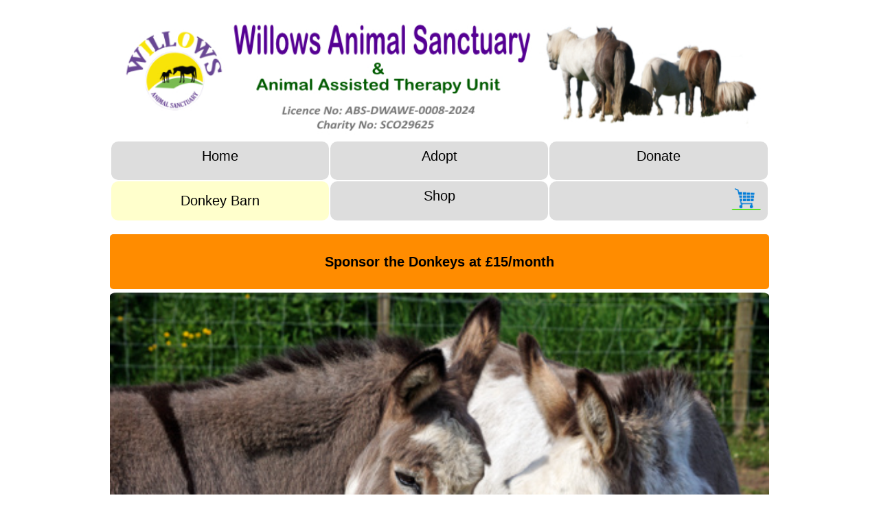

--- FILE ---
content_type: text/html
request_url: https://www.willowsanimals.com/adoptionDonkeyBarn.html
body_size: 3653
content:
<!DOCTYPE html>
<html>
<head>
    <script async src="https://www.googletagmanager.com/gtag/js?id=AW-805185943"></script>
    <!-- <script>
        window.dataLayer = window.dataLayer || [];
        function gtag() { dataLayer.push(arguments); }
        gtag('js', new Date());
        gtag('config', 'AW-805185943');
    </script> -->
    <title>Adopt a Donkey</title>
    <script type="text/javascript" src="willows.js?version=11"></script>
    <script type="text/javascript" src="adoptionDonkeyBarn.js?version=8"></script>
    <script type="text/javascript" src="cookies.js"></script>

    <link href="https://code.jquery.com/ui/1.10.4/themes/ui-lightness/jquery-ui.css" rel="stylesheet">
    <script src="https://code.jquery.com/jquery-1.10.2.js"></script>
    <script src="https://code.jquery.com/ui/1.10.4/jquery-ui.js"></script>

    <link href="willows.css" rel="stylesheet" type="text/css" />
    <link href="m/mcss.css" rel="stylesheet" type="text/css" />
    <link rel="stylesheet" href="https://cdnjs.cloudflare.com/ajax/libs/font-awesome/4.7.0/css/font-awesome.min.css" />
    <script type="text/javascript" src="https://cdn.snipcart.com/scripts/2.0/snipcart.js" data-api-key="MzY3ZjBiMzEtZTk2Mi00YWZjLWIzNWEtYmE1ZTRkOWU1NzY1" id="snipcart"></script>
    <script type="text/javascript" src="cart.js?version=1"></script>
    <link href="https://cdn.snipcart.com/themes/2.0/base/snipcart.min.css" rel="stylesheet" type="text/css" />
    <meta http-equiv="Content-Type" content="text/html; charset=utf-8" />
    <meta name="viewport" content="initial-scale=1.0, maximum-scale=1.0, width=device-width, user-scalable=yes" />

    <style>
        .divAdopt {
            width: 100%;
            height: 80px;
            background-color: darkorange;
            display: flex;
            align-items: center;
            justify-content: center;
            border: 0;
            border-radius: 5px;
            cursor: pointer;
            font-size: 20px;
        }
        .divAdopt:hover 
        {
            background-color: yellow;
        }
    </style>
</head>

<body style="font-family: Arial; font-size: 16px;" onload="OnLoad()">
    <div id="dialog-confirm" title="Willows Animal Sanctuary" style="font-family: Verdana; font-size: 11pt; color: black;  display: none;">
        <div id="headerMsg" style="font-family: Verdana; font-size: 11pt; padding-top: 15px;">Header Msg</div>
        <br/>
        <div id="divbWantSP" style="padding: 3px; background-color: lightgray; border-radius: 3px;"> 
            <input id="chkSponsorPack" type="checkbox" />
            <span id="spMsg" style="font-family: Verdana; font-size: 10pt; padding: 3px;"><i>Receive a small gift from Willows. Only for sponsorships £5/month or over.</i></span>
        </div>
        <div id="dayPicker" style="font-family: Verdana; font-size: 11pt; padding-top: 15px;">
            <div style="font-family: Verdana; font-size: 10pt; background-color: lightgray; padding: 3px; margin-bottom: 3px; border-radius: 3px;"><i>Optionally, you may select a different day for your monthly payments:</i></div>
            <select id="selectedDay">
                <option value="1">1 Beginning of month</option>
                <option value="2">2</option>
                <option value="3">3</option>
                <option value="4">4</option>
                <option value="5">5</option>
                <option value="6">6</option>
                <option value="7">7</option>
                <option value="8">8</option>
                <option value="9">9</option>
                <option value="10">10</option>
                <option value="11">11</option>
                <option value="12">12</option>
                <option value="13">13</option>
                <option value="14">14</option>
                <option value="15">15</option>
                <option value="16">16</option>
                <option value="17">17</option>
                <option value="18">18</option>
                <option value="19">19</option>
                <option value="20" selected="selected">20</option>
                <option value="21">21</option>
                <option value="22">22</option>
                <option value="23">23</option>
                <option value="24">24</option>
                <option value="25">25</option>
                <option value="26">26</option>
                <option value="27">27</option>
                <option value="28">28</option>
                <option value="-1">End of month</option>
            </select>
        </div>
        <div id="divModalMsg"></div>
    </div> 
    <div id="divMsg2" style="display: none; background-color: #eeeeee;"></div>
    <div id="contDiv" style="width: 960px; margin: 0 auto;">
        <img id="willowsBanner" alt="banner" style="width: 100%" src="images/new willows banner deeper.jpg" />
        <table border=0 style="width: 100%">
            <tr>
                <td class="header">
                    <a class="headerLink" href="index.htm">Home</a>
                </td>
                <td class="header">
                    <a class="headerLink" href="Adoption.html">Adopt</a>
                </td>
                <td class="header">
                    <a class="headerLink" href="SupportUs.html">Donate</a>
                </td>
            </tr>
            <tr>
                <td class="header" style="background-color: #FFFFCC;">
                    Donkey Barn
                </td>
                <td class="header">
                    <a class="headerLink" href="ShopTop.html">Shop</a>
                </td>
                <td class="header">
                    <div style="padding-top: 15px; float: right;">
                        <span class="snipcart-summary">
                            <span class="snipcart-total-items" style="color: fuchsia; font-size: 9pt;"></span>
                        </span>
                    </div>
                    <a href="#" class="snipcart-checkout" style="float: right; padding-right: 0px;">
                        <img alt="cart" title="My Cart" src="images/cart.png" style="border: 0;" width="43" height="32" />
                    </a>
                </td>
            </tr>
        </table>
        <br />
        <div id="divAdopt2" onclick="OnClickAdopt()" class="divAdopt"><strong>Sponsor the Donkeys at £15/month</strong></div>
        <img id="animalImage" alt='animalPic' style='border: 0; border-radius: 10px; width: 100%; padding-top: 5px;' src='images/2 donkys 10.jpg' ">

        <a id="ytLink" href="https://youtu.be/-o_R7erT7YM" target="_blank">
            <span id='ytSpan'
                  style='position: relative;
                        top: -45px;
			            left: 25px;
			            background-color: white;
			            opacity: 0.7;
			            text-align: center;
			            border-radius: 4px;
			            padding-top: 5px;
			            padding-left: 0px;
			            visibility: visible;'>
                <img id='ytImg' alt='' src="images/yt_logo_rgb_light.png" style="width: 100px;" />
            </span>
        </a>

        <div id="divDescription" style="width: 100%; border-radius: 10px; text-align: justify; position: relative; top: -24px; padding-bottom: 5px;">
            Did you know that Willows is home to 16 beautiful donkeys? If you’ve ever had trouble choosing which one to sponsor, how about sponsoring the whole donkey barn?<br /><br />
            Donkeys are very misunderstood and require a lot of special care. Some of our donkeys have come from the most horrible places and have very sad stories that make you want to cry. Lady came from such a awful place that
            her foal died in terrible conditions and she arrived at Willows grieving and ill with untreated mastitis. Humphrey lived out in a field with no proper care or shelter and had crippling foot problems.<br />
            <img alt="dpic" src="images/2 new donks.jpg" style="border: 0; border-radius: 5px; width: 100%; margin-bottom: 5px; margin-top: 5px;" />
            Boris was taken to market to be sold for meat. He was terrified of everyone, but was fortunately saved and brought to Willows.<br /><br />
            Would you like to support the donkey barn for only £15 per month? That’s less than £1 per donkey! In return, we'll send you a special Willows supporter pack! Your £15 per month will go towards hay,
            feed, bedding, medicine, vet bills and much more.
        </div>
        <div id="divAdopt" onclick="OnClickAdopt()" class="divAdopt"><strong>Sponsor the Donkey Barn at £15/month</strong></div>
        <table id="tblBottom" style="margin: auto; width: 100%; padding-top: 10px; border-spacing: 0;">
            <tr>
                <td id="bottomLinks" class="bottomLinks">
                    <div id="divBottom1" style="padding-top: 20px; padding-bottom: 10px; float: left;  text-align: left; margin-left: 20px;">
                        <span>About Willows<br /><br /></span>
                        <a class="bottomPageLink" href="contactDetails.html">Contact Information<br /></a>
                        <a class="bottomPageLink" href="https://m.youtube.com/channel/UCBDvVm9usiFtPhSAL7Zvo0A">What's at Willows<br /></a>
                        <a class="bottomPageLink" href="aat.html">Animal Assisted Therapy<br /></a>
                        <a class="bottomPageLink" href="rescues.html">Willows Rescues<br /></a>
                        <a class="bottomPageLink" href="https://www.willowsanimals.com/pdf/willows%20licence%20A%20and%20B.pdf">Willows Licence: ABS-DWAWE-0008-2024<br /></a>
                        <a class="bottomPageLink" href="https://www.willowsanimals.com/pdf/gdpr.pdf">Willows Privacy Policy<br /></a>
                    </div>
                    <div id="divBottom3" style="padding-top: 20px; padding-bottom: 10px; float: left;  text-align: left; margin-left: 20px;">
                        <span>About You<br /><br /></span>
                        <a class="bottomPageLink" href="visitorAttraction.html">Your Visit to Willows<br /></a>
                        <a class="bottomPageLink" href="legacies.html">Your Legacy to Willows<br /></a>
                        <a class="bottomPageLink" href="SupportUs.html">Support Willows<br /></a>
                        <a class="bottomPageLink" href="GiftAidDeclaration.html">Giftaid Declaration<br /></a>
                        <a class="bottomPageLink" href="fundraiser.html">Fundraising<br /></a>
                        <a class="bottomPageLink" href="EmailSignUp.html">Get Emails from Willows<br /></a>
                    </div>
                    <div id=divBottom2 style="height: 80px; padding-top: 35px; float: right;">
                        <a href="https://www.facebook.com/pages/Willows-Animal-Sanctuary-Animal-Assisted-Therapy-Unit/322287425356" target="_self" class="fa fa-facebook"></a>
                        <!-- <a href="https://twitter.com/WillowsAnimals" target="_self" class="fa fa-twitter"></a> -->                        
						<a href="https://youtu.be/IT8pOK0dNLA" target="_self" class="fa fa-youtube"></a>
                    </div>
                </td>
            </tr>
        </table>
    </div>
</body>
</html>

--- FILE ---
content_type: text/css
request_url: https://www.willowsanimals.com/willows.css
body_size: 866
content:
html, body 
{
    text-size-adjust: none;
    -webkit-text-size-adjust: none;
    -moz-text-size-adjust: none;
    -ms-text-size-adjust: none;
}
.bottomLinks 
{
    background-color: gray;
    text-align: center;
    border-radius: 10px;
    font-family: Arial;
    font-size: 16px;
    color: white;
}
.fa 
{
    padding: 20px;
    font-size: 30px;
    width: 50px;
    text-align: center;
    text-decoration: none;
    margin: 5px 2px;
    border-radius: 5px;
    border: 1px solid transparent;
}
    .fa:hover 
    {
        opacity: 0.7;
    }
.fa-facebook 
{
    background: #3B5998;
    color: white;
}
.fa-twitter 
{
    background: #55ACEE;
    color: white;
}
.fa-youtube 
{
    background: #bb0000;
    color: white;
}
.bottomPageLink 
{
    text-decoration: none;
    color: white;
    cursor: pointer;
    font-size: 14px;
}
    .bottomPageLink:hover
    {
        color: yellow;
    }



--- FILE ---
content_type: text/css
request_url: https://www.willowsanimals.com/m/mcss.css
body_size: 1015
content:

html, body 
{
    text-size-adjust: none;
    -webkit-text-size-adjust: none;
    -moz-text-size-adjust: none;
    -ms-text-size-adjust: none;
}
.header 
{
    background-color: #dddddd;
    font-family: Arial;
    color: black;
    text-align: center;
    font-size: 20px;
    padding: 10px;
    border-radius: 10px;
    width: 33.3%;
    height: 36px;
}
.headerLink
{
    text-decoration: none;
    cursor: pointer;
    color: black;
    width: 100%;
    height: 100%;
    display: block;
}
.titleDiv 
{
    font-family: arial;
    background-color: #77BB52;
    border: 1px solid gray;
    border-radius: 10px;
    padding: 15px;
    text-align: center;
}
.contentDiv 
{
    font-family: Arial;
    padding: 10px;
    text-align: justify;
}
.image 
{
    border: 1px solid gray;
    border-radius: 10px;
}
.spanYellow 
{
    width: 230px;
    height: 50px;
    display: inline-block;
    background-color: coral;
    border-radius: 5px;
    text-align: center;
}
.aYellow 
{
    text-decoration: none;
    cursor: pointer;
    color: black
}


--- FILE ---
content_type: text/javascript
request_url: https://www.willowsanimals.com/adoptionDonkeyBarn.js?version=8
body_size: 1468
content:
// ----------------------------------------------------------------------------
function OnLoad()
{
	SetContDivWidth();
	window.addEventListener('orientationchange', OrientationChange);
}
// ----------------------------------------------------------------------------
function SetContDivWidth()
{
	var winWidth = $(window).width();
	var contDiv = $("#contDiv");

	if (winWidth > maxWidthAllowed)
	{
		contDiv.css('width', maxWidthAllowed);
	}
	else
	{
		contDiv.css('width', winWidth - 10);
		$("#willowsBanner").attr("src", "images/new willows banner m.jpg");
		bSmallScreen = true;
	}
}
// ----------------------------------------------------------------------------
function OnClickAdopt()
{
	var imgName = "donkey group 500x500.png";
	var headerMsg = "You are supporting <b>The Donkey Barn</b> for £15.00 per month.<br/>";
	var msg = "<br/><input style='' id='chkDecl' name='chkDecl' type='checkbox' />&nbsp;" +
				"&nbsp;<b>Giftaid</b> my direct debit.<br/>" +
				"<div style='font-size: 10pt; font-style: italic; background-color: lightgray; padding: 3px; border-radius: 3px;'>To read more about Giftaid please follow this link <a target='blank' " + 
					"href='https://www.gov.uk/guidance/gift-aid-declarations-claiming-tax-back-on-donations'><b>Giftaid at HMRC</b></a>" + 
				"</div><br />" +
				"Clicking Ok will take you GoCardless where you will enter your details to setup a Direct Debit...";
	var cost = 1500;

	CreateCustomerAndDDMandate(headerMsg, msg, -1, "The Donkey Barn", imgName, cost);
}


--- FILE ---
content_type: text/javascript
request_url: https://www.willowsanimals.com/cart.js?version=1
body_size: 1798
content:
// ----------------------------------------------------------------------------
function SubscribeToCartEvents()
{
	Snipcart.subscribe('order.completed', function (data) 
	{
		var ckContents = data.email + '||||' + data.billingAddress.name + '||||' +  data.total + '||||' + GetItemList(data.items);

		SendThankyouEmailSync(ckContents);
		location.href = "shopTop.html";
	});
}
// ----------------------------------------------------------------------------
function HideAddedMsg(div)
{
	FadeOut(div);
}
// ---------------------------------------------------------------------------
function GetItemList(arrItems)
{
	var strData = "";

	for (idx = 0; idx < arrItems.length; idx++)
	{
		if (strData !== "")
		{
			strData += '<br/>';
		}

		strData += '<b>Qty: ' + arrItems[idx].quantity + '</b> ';
		strData += arrItems[idx].description + ' ';
		strData += 'GBP' + arrItems[idx].totalPrice;
	}

	return encodeURIComponent(strData);
}
// ----------------------------------------------------------------------------
function SendThankyouEmailSync(ckData)
{
	var bOk = false;

	deleteCookie("emailsent");

	$.ajax(
	{
        url: 'sendShopThanks.php?ckData=' + ckData,
        
		success: function (result) 
		{
            if (result == "ok")
			{
				bOk = true;
				setCookie("emailsent", result, null, null, 1, null);
			}
        },
        
		async: false
    });	

	return bOk;
}
// ----------------------------------------------------------------------------
function FadeOut(element)
{
	var op = 1;

	var timer = setInterval(function ()
	{
		if (op <= 0.1)
		{
			clearInterval(timer);
			element.style.visibility = "hidden";
			element.style.opacity = 1;
		}
		else
		{
			element.style.opacity = op;
			element.style.filter = 'alpha(opacity=' + op * 100 + ")";
			op -= op * 0.3;
		}
	}, 50);
}

--- FILE ---
content_type: text/javascript
request_url: https://www.willowsanimals.com/willows.js?version=11
body_size: 17148
content:
var maxWidthAllowed = 960;
var bSmallScreen = false;

//---------------------------------------------------------------------------
function OnClickHeader(url, winName)
{
    if (winName === "_blank")
    {
        window.open(url, winName);
    }
    else
    {
        window.location.href = url;
    }
}
//---------------------------------------------------------------------------
function GetValue(qs, key)
{
    var data = "";

    if (qs != null)
    {
        var startVal;
        var endVal;

        data = "";
        startVal = qs.indexOf(key, 0);

        if (startVal !== -1)
        {
            startVal += key.length + 1;
            endVal = qs.indexOf("&", startVal);

            if (endVal === -1)
            {
                endVal = qs.length;
            }

            data = qs.substring(startVal, endVal);
            data = data.replace("+", " ");
        }
    }

    data = decodeURI(data);
    data = data.replace("***", "&");

    return data;
}
//--------------------------------------------------------------------------
// adjusts url according to test/live site and presence of a virtual directory
// redirects to targetPage does not open a new tab
//---------------------------------------------------------------------------
function GotoWillowsUrl(targetPage)
{
    window.location.href = GetWillowsSite() + targetPage;
}
//--------------------------------------------------------------------------
// adjusts url according to test/live site and presence of a virtual directory
//---------------------------------------------------------------------------
function GetWillowsSite()
{
    var url = window.location.protocol + "//" + window.location.hostname;

    if (window.location.pathname !== "")
    {
        var vDir = window.location.pathname;
        var curPage = GetCurrentpage(window.location.pathname);

        vDir = vDir.replace(/\//g, "");

        if (curPage !== vDir)
        {
            vDir = vDir.replace(curPage, "");
        }

        url += "/" + vDir;
    }

    url += "/";

    return url;
}
//--------------------------------------------------------------------------
// adjusts url according to test/live site and presence of a virtual directory
// does not prepend web protocol
//---------------------------------------------------------------------------
function GetWillowsSiteNoProtocol()
{
    var url = window.location.hostname;

    if (window.location.pathname !== "")
    {
        var vDir = window.location.pathname;

        vDir = vDir.replace(GetCurrentpage(window.location.pathname), "");
        vDir = vDir.replace(/\//g, "");
        url += "/" + vDir;
    }

    url += "/";

    return url;
}
//--------------------------------------------------------------------------
function GetCurrentpage(path)
{
    path = path.replace(/\/+$/, "");

    return path.split("/").pop();
}
//---------------------------------------------------------------------------
function FillImgTable()
{
    var imgWidth = $("#contDiv").css('width');
    var idx = 0;
    var html = "";
    var tdTemplate = "<td style='border-radius: 5px; border: 1px solid gray; vertical-align: top; position: relative; text_align: center;'>" +
                    "<img alt='_alt_' style='border: 0; border-radius: 5px;' src='images/_imgName_' width='_imgWidth_'>" +
                    "<a href='_href_' target='_self' style='text-decoration: none;'>" +
                        "<span style='position: absolute; bottom: 8px; right: 10px; background-color: yellow; height: 50px; width: 220px; border: 1px solid gray; border-radius: 5px; line-height: 50px; text-align: center; opacity: 0.8; color: black; font-size: 16px; font-weight: bold;'>" +
                            "_name_" +
                        "</span> " +
                    "</a>"
                "</td>";
    var td = "";
    var description = "";
    var animalName = "";
    var imgNameEnc = "";

    imgWidth = imgWidth.replace("px", "");
    imgWidth -= 9;

    if (!bSmallScreen)
    {
        imgWidth -= 6;
        imgWidth /= 2;
    }

    imgWidth += "px";

    for (idx = 0; idx < arrAnimalImage.length; idx++)
    {
        description = encodeURI(arrDescriptions[idx]);
        animalName = encodeURI(arrNames[idx].replace("&", "***"));
        imgNameEnc = arrAnimalImage[idx].replace("&", "***");
        td = tdTemplate;
        td = td.replace("_imgName_", arrAnimalImage[idx]);
        td = td.replace("_imgWidth_", imgWidth);
        td = td.replace("_alt_", "animalPic" + idx);
        td = td.replace("_name_", arrNames[idx]);
        td = td.replace("_href_", "adoptionA.html?aName=" + animalName + "&aImage=" + imgNameEnc + "&aDesc=" + description + "&ayt=" + arrYoutube[idx]);

        if (bSmallScreen)
        {
            html += "<tr>" + td + "</tr>";
        }
        else
        {
            if (idx % 2 === 0)
            {
                html += "<tr>";
            }

            html += td;

            if (idx % 2 === 1)
            {
                html += "</tr>";
            }
        }
    }

    $("#tblAnimalList").append(html);
}
// ----------------------------------------------------------------------------
function SetLinks()
{
    $(".snipcart-add-item").attr("data-item-url", GetWillowsUrlCurrentPage());
}
// ----------------------------------------------------------------------------
function Put2CellsInRow()
{
    var table = document.getElementById("tblSaleItems");
    var cellCount = GetCellCount(table);
    var arrTblCells = new Array(cellCount);
    var newRow;
    var newCell;
    var idx = 0;
    var numOldRows = table.rows.length;
    var numNewRows = (Math.floor(numOldRows / 2)) + (numOldRows % 2);

    for (var row = 0; row < numOldRows; row++)
    {
        for (var col = 0; col < table.rows[row].cells.length; col++)
        {
            arrTblCells[idx++] = table.rows[row].cells[col].innerHTML;
        }
    }

    while (table.rows.length > 0)
    {
        table.deleteRow(0);
    }

    for (var row = 0, innerHtml, idx = 0; row < numNewRows; row++)
    {
        innerHtml = arrTblCells[idx++];

        if (innerHtml.indexOf("bottomPageLink") === -1)
        {
            newRow = table.insertRow();
            newCell = newRow.insertCell(0);
            newCell.innerHTML = innerHtml;
            SetCellStyle(newCell);

            if (idx < cellCount - 1)
            {
                newCell = newRow.insertCell(1);
                newCell.innerHTML = arrTblCells[idx++];
                SetCellStyle(newCell);
            }
        }
    }

    InsertBottomRow(table, arrTblCells);
}
// ----------------------------------------------------------------------------
function InsertBottomRow(table, arrTblCells)
{
    newRow = table.insertRow();
    newCell = newRow.insertCell(0);
    newCell.innerHTML = arrTblCells[arrTblCells.length - 1];
    newCell.colSpan = "2";
    newCell.className = "bottomLinks";
}
// ----------------------------------------------------------------------------
function GetCellCount(table)
{
    var count = 0;

    for (var row = 0; row < table.rows.length; row++)
    {
        count += table.rows[row].cells.length;
    }

    return count;
}
// ----------------------------------------------------------------------------
function SetCellStyle(newCell)
{
    newCell.style.width = "50%";
    newCell.style.borderRadius = "5px";
    newCell.style.border = "1px solid gray";
    newCell.style.textAlign = "center";
    newCell.style.padding = "10px";
    newCell.style.verticalAlign = "top";
}
// ----------------------------------------------------------------------------
function SizeSaleItemImages(contDivWidth)
{
    $('img[imgSaleItem]').each(function (index)
    {
        var attr = $(this).attr('nosize');

        if (attr !== 'nosize')
        {
            if (bSmallScreen)
            {
                $(this).css("width", (contDivWidth - 40) + "px");
            }
            else
            {
                $(this).css("width", ((contDivWidth - 80) / 2) + "px");
            }
        }
    });
}
// ----------------------------------------------------------------------------
function SetBottomCellStyleMobile(contDivWidth)
{
    $("#divBottom1").parent().css("background-color", "gray").css("color", "white");
    $("#divBottom1").css("width", contDivWidth + "px").css("text-align", "center").css("margin-left", "0px");
    $("#divBottom3").css("width", contDivWidth + "px").css("text-align", "center").css("margin-left", "0px");
    $("#divBottom2").css("width", contDivWidth + "px").css("text-align", "center").css("float", "left");
}
// ----------------------------------------------------------------------------
function Put1CellInRow(table)
{
    var cellCount = GetCellCount(table);
    var arrTblCells = new Array(cellCount);
    var newRow;
    var newCell;
    var idx = 0;
    var numOldRows = table.rows.length;
    var numNewRows = cellCount;

    for (var row = 0; row < numOldRows; row++)
    {
        for (var col = 0; col < table.rows[row].cells.length; col++)
        {
            arrTblCells[idx++] = table.rows[row].cells[col].innerHTML;
        }
    }

    while (table.rows.length > 0)
    {
        table.deleteRow(0);
    }

    for (var row = 0, innerHtml, idx = 0; row < numNewRows; row++)
    {
        innerHtml = arrTblCells[idx++];

        if (innerHtml.indexOf("bottomPageLink") === -1)
        {
            innerHtml = innerHtml.trim();
            newRow = table.insertRow();
            newCell = newRow.insertCell(0);
            newCell.innerHTML = innerHtml;
            SetCellStyle(newCell);
        }
    }

    InsertBottomRow(table, arrTblCells);
}
//--------------------------------------------------------------------------
// builds url for current page according to test/live site and presence of a virtual directory
//---------------------------------------------------------------------------
function GetWillowsUrlCurrentPage()
{
    var url = window.location.protocol + "//" + window.location.hostname;
    var currentPage = GetCurrentpage(window.location.pathname);

    if (window.location.pathname !== "")
    {
        var vDir = window.location.pathname;

        vDir = vDir.replace(GetCurrentpage(window.location.pathname), "");
        vDir = vDir.replace(/\/+$/, "");
        url += vDir;
    }

    url += "/" + currentPage;

    return url;
}
// ----------------------------------------------------------------------------
function OrientationChange()
{
    location.reload();
}
// ----------------------------------------------------------------------------
function SaveGiftaidDataPhp(data, page)
{
    var url = "https://www.willowsanimals.net/willowsapi/";

    if (page === "GC")
    {
        url = url + ("willowsGoCardless.aspx?gcData=" + data);
    }
    else if (page === "GA")
    {
        url = url + ("GA_2.aspx?gaData=" + data);
    }

    $.get(url, {}, function (results)
    {
        var azurePage = results.split("||||")[0];

        window.location = azurePage;
    });
}

// ****************************************************************************
// code for new PHP work below here
// ****************************************************************************

// ----------------------------------------------------------------------------
function GetCostPerMonth(costpermth, rbNdx)
{
    if (costpermth === null || costpermth === undefined)
    {
        var radioButtons = document.getElementsByName("radioAmount");
        
        costpermth = radioButtons[rbNdx].value;
    }

    return costpermth
}
// ----------------------------------------------------------------------------
function CreateCustomerAndDDMandate(headerMsg, msg, rbNdx, animalName, imgName, costpermth = null)
{
    var cost = GetCostPerMonth(costpermth, rbNdx)

    HideSponsorPack(cost);
    animalName = animalName.replace("&", "***");
    imgName = imgName.replace("&", "***");
	$("#divModalMsg").html(msg);
	$("#headerMsg").html(headerMsg);
	$("#dialog-confirm").css("height", "100px");

	$("#dialog-confirm").dialog(
		{
			resizable: false,
			height: "auto",
			width: 380,
			modal: true,
			buttons:
			{
				Ok: function () 
				{
					var giftaid = $('#chkDecl').is(":checked") ? 1 : 0;
					var data = "?adoptme=" + animalName+ "&giftaid=" + giftaid + "&perMonth=" + cost + "&imageName=" + imgName  + "&idempotencyId=" + self.crypto.randomUUID() + "&pday=" + $('#selectedDay').val() + "&bwantsp=" + WantSponsorPack();
                    var gcSignUpUrl = "gcSignUp.php";
					
					$(this).dialog("close");
                    $(this).dialog("close");
                    ShowMsgDlg("Please wait...");
                    setCookie("newsignup", data, null, null, 120);
                    data = encodeURI(data);
                    setTimeout(Redirect2GcSignup(Redirect2GcSignup, 1000, gcSignUpUrl + data));
				},
				Cancel: function () 
				{
					$(this).dialog("close");
				}
			}
		}
	);
}
//---------------------------------------------------------------------------
function Redirect2GcSignup()
{
    window.location = arguments[2];
}
//---------------------------------------------------------------------------
function HideSponsorPack(cost)
{
    if (cost < 500)
    {
        $("#divbWantSP").css("height", "0px");
        $("#divbWantSP").css("visibility", "hidden");
    }
    else
    {
        $("#divbWantSP").css("height", "44px");
        $("#divbWantSP").css("visibility", "visible");
    }
}
//---------------------------------------------------------------------------
function ShowMsgDlg(msg)
{
    $("#contDiv").css("opacity", .5);
    $("#divMsg2").css("visibility", "visible");
    $("#divMsg2").html(msg);

    $("#divMsg2").dialog(
        {
            resizable: false,
            height: 200,
            width: 380,
            modal: true,
            buttons:
            {
                Cancel: function () 
                {
                    deleteCookie("newsignup");
                    $(this).dialog("close");
                    $("#contDiv").css("opacity", 1);
                }
            }
        }
    );
}
//---------------------------------------------------------------------------
function ShowMsgDlgNoCancel(msg)
{
    $("#contDiv").css("opacity", .5);
    $("#divMsg2").css("visibility", "visible");
    $("#divMsg2").html(msg);

    $("#divMsg2").dialog(
    {
        resizable: false,
        height: "auto",
        width: 380,
        modal: true
    });
}
//---------------------------------------------------------------------------
function HideMsgDlgNoCancel()
{
    $("#divMsg2").dialog("close");
}

//---------------------------------------------------------------------------
function WantSponsorPack()
{
	var wantSP = 0;
    var chkBox = $("#chkSponsorPack");

	if (chkBox.css("visibility") === "visible");
	{
		if (document.getElementById('chkSponsorPack').checked)
        {
            wantSP = 1;
        }
	}

	return wantSP;
}
//---------------------------------------------------------------------------
function ShowWaitDlg(msg="Please wait...")
{
    ShowMsgDlg(msg);
}
// ----------------------------------------------------------------------------
function ItemAdded(event)
{
    var bMulti = $(event.target).parent().attr('data-item-custom1-name') != null;
    var itemName = $(event.target).parent().attr('data-item-id');

    $('#itemAdded').css("display", "block").css("visibility", "visible").css("left", event.pageX - 40).css("top", event.pageY - 40).html(itemName + " added to your cart!" + (bMulti ? "<br/><br/>Remember to choose a style in the cart!" : ""));
    setTimeout(HideAddedMsg, (bMulti ? 3500 : 1500), $('#itemAdded')[0]);
}
// ----------------------------------------------------------------------------
function OnClickShopImage(event)
{
    var imgSrc = event.target.src;
    var maxWidth = parseInt($("#contDiv").css('width').replace("px", "")) - 26;

    if (maxWidth > 700)
    {
        maxWidth = 700;
    }

    event.preventDefault();
    $('#imgModal').attr('src', imgSrc);
    $('#imgModal').attr('width', maxWidth);

	$('#dialogImage').dialog(
    {
        position: { my: "center center", at: "center center", of: window } ,
        resizable: false,
        draggable: false,
        height: 'auto',
        width: 'auto',
        modal: true,
        buttons:
        {
            Cancel: function () 
            {
                $('#imgModal').attr('src', '');
                $(this).dialog("close");
            }
        }
    });
}
// ----------------------------------------------------------------------------
function OpenPage(page)
{
    window.location = page;
}

--- FILE ---
content_type: text/javascript
request_url: https://www.willowsanimals.com/cookies.js
body_size: 2227
content:
// ----------------------------------------------------------------------------
// setCookie("reminder", "buyCoffee", null, null, 20);
// deleteCookie("reminder");

// ----------------------------------------------------------------------------
// session timeout login cookie
// ----------------------------------------------------------------------------
function updateOrCreatLoginCookie(intVal)
{
    var remainingMinutes = intVal / 4;
    
    setCookie("login", intVal, null, null, remainingMinutes, null); 
}
// ----------------------------------------------------------------------------
function setCookie(key, value, expireDays, expireHours, expireMinutes, expireSeconds) 
{
    var expireDate = new Date();

    if (expireDays)
    {
        expireDate.setDate(expireDate.getDate() + expireDays);
    }

    if (expireHours)
    {
        expireDate.setHours(expireDate.getHours() + expireHours);
    }

    if (expireMinutes)
    {
        expireDate.setMinutes(expireDate.getMinutes() + expireMinutes);
    }
    
    if (expireSeconds)
    {
        expireDate.setSeconds(expireDate.getSeconds() + expireSeconds);
    }

    document.cookie = key + "=" + escape(value) +
        ";domain=" + window.location.hostname +
        ";path=/" +
        ";expires=" + expireDate.toUTCString();
}
// ----------------------------------------------------------------------------
function deleteCookie(name) 
{
    setCookie(name, "", null, null, null, 1);
}
// ----------------------------------------------------------------------------
function getCookie(cname) 
{
    let name = cname + "=";
    let decodedCookie = "";
    let ca = "";
    var retStr = "";

    try
    {
        decodedCookie = decodeURIComponent(document.cookie);
        ca = decodedCookie.split(';');
    }
    catch(e)
    {
        ca = document.cookie.split(';');
        console.log("Willows Cookie BAD " + e.message + " *** " + document.cookie);
    }

    for (let i = 0; i < ca.length; i++) 
    {
        let c = ca[i];

        while (c.charAt(0) == ' ')
        {
            c = c.substring(1);
        }
        if (c.indexOf(name) == 0)
        {
            retStr = c.substring(name.length, c.length);
        }
    }

    return retStr;
}